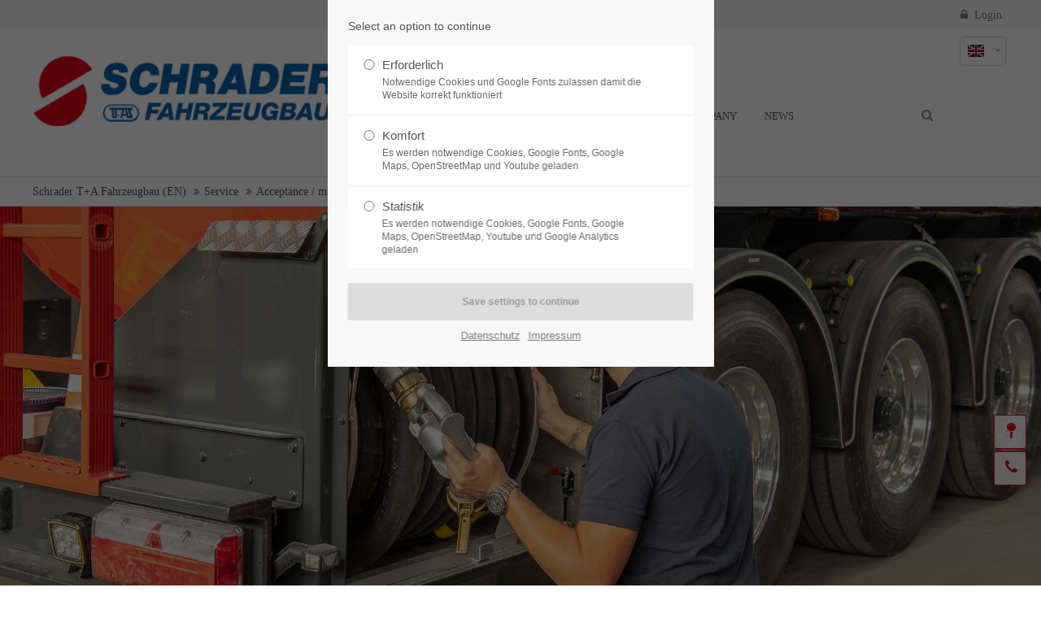

--- FILE ---
content_type: text/html; charset=utf-8
request_url: https://www.schrader.aero/acceptance-maintenance.html
body_size: 10616
content:
<!DOCTYPE html>
<html lang="en">
<head>
<meta charset="utf-8">
<meta name="robots" content="index,follow">
<meta name="description" content="">
<meta name="keywords" content="">
<meta name="generator" content="Contao Open Source CMS">
<title>Acceptance / maintenance - Schrader T+A Fahrzeugbau (EN)</title>
<base href="https://www.schrader.aero/">
<link rel="shortcut icon" href="files/cto_layout/img/favicon.ico" type="image/x-icon">
<link rel="apple-touch-icon" href="files/cto_layout/img/apple-touch-icon.png">
<link rel="stylesheet" href="assets/css/2671f39a88b9.css">
<link rel="stylesheet" type="text/css" media="screen" href="assets/css/7da9d562b8a1.css">
<link id="layout_css" rel="stylesheet" title="layout_css" type="text/css" href="files/cto_layout/themedesigner/css/9_1601363146.css?1768944738">
<link rel="stylesheet" type="text/css" href="files/cto_layout/css/customize.css"><script src="assets/js/857e9ace4141.js"></script>
<script>
// create ThemeDesigner class object if not done yet
if(typeof ThemeDesigner == undefined || typeof ThemeDesigner != 'object') {var ThemeDesigner = {};}
// add ThemeDesigner getFonts method to return webfonts information
ThemeDesigner.getFonts = function() 
{
	return 'Poppins:400,300,700,500|Source+Sans+Pro:300,400,700|Playfair+Display:400italic,700italic';
}

// Opt-in
if(localStorage.getItem('user_privacy_settings') >= 1)
{
	jQuery('head').append('<link id="webfonts_optin" rel="stylesheet" href="https://fonts.googleapis.com/css?family=Poppins:400,300,700,500|Source+Sans+Pro:300,400,700|Playfair+Display:400italic,700italic">');
}

// listen to Eclipse.user_privacy Event
jQuery(document).on('Eclipse.user_privacy',function(event,params)
{
	if(params.level > 0)
	{
		jQuery('head').append('<link id="webfonts_optin" rel="stylesheet" href="https://fonts.googleapis.com/css?family=Poppins:400,300,700,500|Source+Sans+Pro:300,400,700|Playfair+Display:400italic,700italic">');
	}
});
</script>
<link rel="apple-touch-icon" sizes="180x180" href="/files/favicon/apple-touch-icon.png">
<link rel="icon" type="image/png" sizes="32x32" href="/files/favicon/favicon-32x32.png">
<link rel="icon" type="image/png" sizes="16x16" href="/files/favicon/favicon-16x16.png">
<link rel="manifest" href="/files/favicon/site.webmanifest">
<meta name="msapplication-TileColor" content="#ffffff">
<meta name="theme-color" content="#ffffff">
<script>jQuery.noConflict();</script>
<!-- Google tag (gtag.js) --> 
<script async src="https://www.googletagmanager.com/gtag/js?id=G-1X9WP5M8V4"></script> <script> window.dataLayer = window.dataLayer || []; function gtag(){dataLayer.push(arguments);} gtag('js', new Date()); gtag('config', 'G-1X9WP5M8V4'); </script>
<link rel="stylesheet" href="https://unpkg.com/leaflet@1.9.4/dist/leaflet.css" />
</head>
<body class="mac chrome blink ch131 content_page themedesigner_active themedesigner_hidden float_left" itemscope itemtype="http://schema.org/WebPage">
<div class="body_top"><div id="offcanvas-top">
	<div class="offcanvas-top-inside">
		<!--
INSTRUCTIONS:
Create a hidden page with the following articles and fill that with your content.
Article alias: 
- offcanvas-col1
- offcanvas-col2
- offcanvas-col3
- offcanvas-col4
-->
<div class="autogrid_wrapper block">
<div class="autogrid one_fourth block"><!-- indexer::stop -->
<div class="mod_login login block">

      <h3>Login</h3>
  
  <form action="acceptance-maintenance.html" id="tl_login_42" method="post">
    <div class="formbody">
            <input type="hidden" name="FORM_SUBMIT" value="tl_login_42">
      <input type="hidden" name="REQUEST_TOKEN" value="nGCgh-xMkDnEwRIeJOMFhzHRJwWu9FU5Tk5E1q8run4">
              <div class="widget widget-text">
          <label for="username">Username</label>
          <input type="text" name="username" id="username" class="text" value="">
        </div>
        <div class="widget widget-password">
          <label for="password">Password</label>
          <input type="password" name="password" id="password" class="text password" value="">
        </div>
                    <div class="widget widget-submit">
        <button type="submit" class="submit">Login</button>
      </div>
    </div>
  </form>

</div>
<!-- indexer::continue -->
<div class="ce_text_extented mt-10 last block align-left color-default font_no_serif font-size-xxxs" >
	<p><a href="#">Register</a> | <a href="#">Lost your password?</a></p></div>  


</div>
<div class="autogrid one_fourth block"><div class="ce_text first block">

            <h4>Support</h4>
      
  
      <p>Lorem ipsum dolor sit amet:</p>  
  
  

</div>
<div class="ce_divider_extended block version3 align-left invert">
	
		
	<span class="divider-one"></span>
	<span class="divider-two"></span>
	<span class="divider-three"></span>
	
		
</div>


<div class="ce_text block">

        
  
      <p><span class="font-size-xl">24h</span><span class="font-size-s"> / 365days</span></p>  
  
  

</div>
<div class="ce_divider_extended block version3 align-left invert">
	
		
	<span class="divider-one"></span>
	<span class="divider-two"></span>
	<span class="divider-three"></span>
	
		
</div>

<div class="ce_text_extented block align-left color-default font_no_serif font-size-xxxs" >
	<p>We offer support for our customers</p></div><div class="ce_text_extented last block align-left color-default font_no_serif font-size-xxxs" >
	<p><strong>Mon - Fri 8:00am - 5:00pm <span class="tooltip tooltip-txt" data-tooltip="we are located in Europe">(GMT +1)</span></strong></p></div>  


</div>
<div class="autogrid one_fourth block"><h4 class="ce_headline first">
  Get in touch</h4>

<div class="ce_text block">

        
  
      <p><strong>Cybersteel Inc.</strong><br>376-293 City Road, Suite 600<br>San Francisco, CA 94102</p>  
  
  

</div>
<div class="ce_iconbox mt-xxs block version3 xsmall">
	<div class="ce_iconbox_outside" style="">
		<div class="ce_iconbox_inside">
			<div class="ce_iconbox_icon">
																<i class="fa-phone fa"></i>
											</div>
						<div class="ce_iconbox_cwrapper">
												<div class="content"><p><strong>Have any questions?</strong><br>+44 1234 567 890</p></div>
												</div>
					</div>
	</div>
</div>
<div class="ce_iconbox last mt-xxs block version3 xsmall">
	<div class="ce_iconbox_outside" style="">
		<div class="ce_iconbox_inside">
			<div class="ce_iconbox_icon">
																<i class="fa-envelope-o fa"></i>
											</div>
						<div class="ce_iconbox_cwrapper">
												<div class="content"><p><strong>Drop us a line</strong><br><a href="mailto:info@yourdomain.com">info@yourdomain.com</a></p></div>
												</div>
					</div>
	</div>
</div>
  


</div>
<div class="autogrid one_fourth block"><h4 class="ce_headline first">
  About us</h4>

<div class="ce_text block">

        
  
      <p><strong>Lorem ipsum dolor sit amet, consectetuer adipiscing elit.</strong></p>
<p>Aenean commodo ligula eget dolor. Aenean massa. Cum sociis natoque penatibus et magnis dis parturient montes, nascetur ridiculus mus. Donec quam felis, ultricies nec.</p>  
  
  

</div>
<div class="mod_socials">
	<a href="https://de-de.facebook.com/SchraderFahrzeugbau/" target="_blank"><i class="fa fa-facebook"></i></a>
<a href="https://www.instagram.com/schrader_fahrzeugbau/" target="_blank"><i class="fa fa-instagram"></i></a>
<a href="https://www.youtube.com/channel/UC6e5WO_bNM2DVL87tEOJqlg" target="_blank"><i class="fa fa-youtube"></i></a></div>  


</div>
</div>	</div>
</div></div><div>
	<div id="contentwrapper">
		<div id="fix-wrapper">
		<div id="top-wrapper">
												<div id="top">
						<div class="inside">
							<div class="mod_socials">
	<a href="https://de-de.facebook.com/SchraderFahrzeugbau/" target="_blank"><i class="fa fa-facebook"></i></a>
<a href="https://www.instagram.com/schrader_fahrzeugbau/" target="_blank"><i class="fa fa-instagram"></i></a>
<a href="https://www.youtube.com/channel/UC6e5WO_bNM2DVL87tEOJqlg" target="_blank"><i class="fa fa-youtube"></i></a></div>
<div class="mod_langswitcher meta-nav">
<div class="mod_langswitcher_inside">

<span>EN</span><img src="files/cto_layout/img/flags/gb.svg"  width="20" height="15" alt="">



<ul>
<li><a href="https://www.schrader.aero/startseite-6161.html"><span>PL</span><img src="files/cto_layout/img/flags/pl.svg"  width="20" height="15" alt=""></a></li>
<li><a href="https://www.schrader.aero/home.html"><span>EN</span><img src="files/cto_layout/img/flags/gb.svg"  width="20" height="15" alt=""></a></li>
<li><a href="https://www.schrader.aero"><span>DE</span><img src="files/cto_layout/img/flags/de.svg"  width="20" height="15" alt=""></a></li>
<li><a href="https://www.schrader.aero/startseite-hu.html"><span>HU</span><img src="files/cto_layout/img/flags/hu.svg"  alt=""></a></li>
</ul>

</div>
</div><div id="mod_login_top_opener_159" class="mod_login_top meta-nav"><i class="fa fa-lock"></i>Login</div>

<div  class="mod_login login top-login block ">
	<div id="overlay_close_159" class="overlay_close"></div>
	<form action="acceptance-maintenance.html" method="post">
				<h3>LOGIN</h3>
			    <div class="formbody">
	    				<input type="hidden" name="FORM_SUBMIT" value="tl_login_159">
			<input type="hidden" name="REQUEST_TOKEN" value="nGCgh-xMkDnEwRIeJOMFhzHRJwWu9FU5Tk5E1q8run4">
						<input type="text" name="username" class="text" value="" placeholder="Username">
			<input type="password" name="password" class="text password" value="" placeholder="Password">
						<div class="autologin_container">
				<input type="checkbox" name="autologin" value="1" class="checkbox" id="autologin_checkbox_159">
				<label for="autologin_checkbox_159">Remember me</label>
			</div>
									<input type="submit" class="submit" value="Login">
	    </div>
		<div id="mod_login_top_closer_159" class="close-window-login"><i class="fa fa-close"></i></div>
	</form>
<script>
/* <![CDATA[ */
jQuery(document).ready(function(){
	jQuery("#mod_login_top_opener_159").click(function(){
    	jQuery(".top-login").addClass("show");
	});
	jQuery("#mod_login_top_closer_159").click(function(){
    	jQuery(".top-login").removeClass("show");
	});
	jQuery("#overlay_close_159").click(function(){
    	jQuery(".top-login").removeClass("show");
	});
	jQuery(document).keyup(function(e) {
		if (e.keyCode === 27) jQuery(".top-login").removeClass("show");
	});
});
/* ]]> */
</script>
</div>
<!-- indexer::stop -->
<nav class="mod_navigation top_metanavi block" itemscope itemtype="http://schema.org/SiteNavigationElement">

  
  <a href="acceptance-maintenance.html#skipNavigation222" class="invisible">Skip navigation</a>

  <ul class="vlist level_1">
  
<li class="mlist submenu first  redirect"><a href="#" title="Company" class="a-level_1 submenu first redirect"><i class="submenu first"></i>Company</a><ul class="vlist level_2">
  
<li class="mlist first  redirect"><a href="#" title="Team" class="a-level_2 first redirect" target="_blank" rel="noreferrer noopener"><i class="first"></i>Team</a></li>
  
<li class="mlist  redirect"><a href="#" title="History" class="a-level_2 redirect" target="_blank" rel="noreferrer noopener"><i class=""></i>History</a></li>
  
<li class="mlist last  redirect"><a href="#" title="Vision" class="a-level_2 last redirect" target="_blank" rel="noreferrer noopener"><i class="last"></i>Vision</a></li>
</ul>


</li>
  
<li class="mlist last  redirect"><a href="#" title="Support" class="a-level_1 last redirect" target="_blank" rel="noreferrer noopener"><i class="last"></i>Support</a></li>
</ul>



  <a id="skipNavigation222" class="invisible">&nbsp;</a>

</nav>
<!-- indexer::continue -->
<div class="mod_top_phone meta-nav">
	<span>Have any Questions? </span><i class="fa fa-phone"></i> +01 123 444 555</div><div class="mod_top_mail meta-nav">
	<a href="mailto:&#105;&#x6E;&#102;&#x6F;&#64;&#x63;&#111;&#x6D;&#112;&#x61;&#110;&#x79;&#46;&#x63;&#111;&#x6D;"><i class="fa fa-envelope"></i>info@company.com</a></div>							<hr class="clear">
						</div>
						<div class="offcanvas-trigger"><span class="line1"></span><span class="line2"></span></div>
					</div>
																			<header id="header" class="header original" itemscope itemtype="http://schema.org/WPHeader">
						<div class="inside">
							
<div class="logo"><a href="./"></a></div>
<div class="mmenu_trigger" title="Open mobile navigation">
	<div class="label">Menu</div>
	<div class="burger transform">
		<div class="burger_lines"></div>
	</div>
</div>

<script>
/* <![CDATA[ */

jQuery(document).ready(function() 
{
	jQuery('.mmenu_trigger').click(function(e) 
	{
		var elem = jQuery('#header');
		if( jQuery('body').hasClass('fixed-header') )
		{
			elem = jQuery('#stickyheader');
		}
		var delta = elem.position('body').top + elem.height();
		jQuery('#mmenu').css(
		{
			'top':delta,
			'transform':'translateY(calc(-100% - '+delta+'px))',
			'height': 'calc(100% - '+delta+'px)'
		});
	});
});

/* ]]> */
</script>
<div class="mod_langswitcher meta-nav">
<div class="mod_langswitcher_inside">

<span>EN</span><img src="files/cto_layout/img/flags/gb.svg"  width="20" height="15" alt="">



<ul>
<li><a href="https://www.schrader.aero/startseite-6161.html"><span>PL</span><img src="files/cto_layout/img/flags/pl.svg"  width="20" height="15" alt=""></a></li>
<li><a href="https://www.schrader.aero/home.html"><span>EN</span><img src="files/cto_layout/img/flags/gb.svg"  width="20" height="15" alt=""></a></li>
<li><a href="https://www.schrader.aero"><span>DE</span><img src="files/cto_layout/img/flags/de.svg"  width="20" height="15" alt=""></a></li>
<li><a href="https://www.schrader.aero/startseite-hu.html"><span>HU</span><img src="files/cto_layout/img/flags/hu.svg"  alt=""></a></li>
</ul>

</div>
</div><div class="mod_socials">
	<a href="https://de-de.facebook.com/SchraderFahrzeugbau/" target="_blank"><i class="fa fa-facebook"></i></a>
<a href="https://www.instagram.com/schrader_fahrzeugbau/" target="_blank"><i class="fa fa-instagram"></i></a>
<a href="https://www.youtube.com/channel/UC6e5WO_bNM2DVL87tEOJqlg" target="_blank"><i class="fa fa-youtube"></i></a></div>
<div class="mod_search"><div class="ce_search_label"><i class="fa fa-search"></i></div></div>

<!-- indexer::stop -->
<nav class="mod_navigation mainmenu block" itemscope itemtype="http://schema.org/SiteNavigationElement">

  
  <a href="acceptance-maintenance.html#skipNavigation155" class="invisible">Skip navigation</a>

  
<ul class="vlist level_1">
    
    
	<li class="float_left floatbox sibling"><ol class="inner">
	
	
    
	<li class="mlist float_left first ">
				<a href="home.html" title="Home" class="a-level_1 float_left first"><span>Home</span></a>
				
          	</li>



     
    
	
	
    
	<li class="mlist submenu float_left ">
				<a href="new-vehicles.html" title="New vehicles" class="a-level_1 submenu float_left"><span>New vehicles</span></a>
				
          
<ul class="vlist level_2">
    
    
	
	
    
	<li class="mlist first ">
				<a href="petroleum-tank-vehicles.html" title="Petroleum tank vehicles" class="a-level_2 first"><span>Petroleum tank vehicles</span></a>
				
          	</li>



     
    
	
	
    
	<li class="mlist ">
				<a href="stainless-steel-tank-vehicles.html" title="Stainless steel tank vehicles" class="a-level_2"><span>Stainless steel tank vehicles</span></a>
				
          	</li>



     
    
	
	
    
	<li class="mlist ">
				<a href="suction-pressure-tank-vehicles.html" title="Suction pressure tank vehicles" class="a-level_2"><span>Suction pressure tank vehicles</span></a>
				
          	</li>



     
    
	
	
    
	<li class="mlist ">
				<a href="urea-tank-vehicles.html" title="Urea tank vehicles" class="a-level_2"><span>Urea tank vehicles</span></a>
				
          	</li>



     
    
	
	
    
	<li class="mlist ">
				<a href="tank-containers-mountable-tanks.html" title="Tank containers &amp; mountable tanks" class="a-level_2"><span>Tank containers & mountable tanks</span></a>
				
          	</li>



     
    
	
	
    
	<li class="mlist last ">
				<a href="airport-service-vehicles.html" title="Airport service vehicles" class="a-level_2 last"><span>Airport service vehicles</span></a>
				
          	</li>



     </ul>
	</li>



     
    
	
	
    
	<li class="mlist submenu trail float_left ">
				<a href="service-3850.html" title="Service" class="a-level_1 submenu trail float_left"><span>Service</span></a>
				
          
<ul class="vlist level_2">
    
    
	<li class="float_left floatbox sibling"><ol class="inner">
	
	
    
	<li class="mlist float_left sibling first ">
				<a href="repairs-appraisals.html" title="Repairs / appraisals" class="a-level_2 float_left sibling first"><span>Repairs / appraisals</span></a>
				
          	</li>



     
    
	
	
    
	<li class="mlist float_left sibling ">
				<a href="verification-recalibration.html" title="Verification / recalibration" class="a-level_2 float_left sibling"><span>Verification / recalibration</span></a>
				
          	</li>



     
    
	
	
    
	<li class="mlist active float_left mm-selected Selected">
				<a href="acceptance-maintenance.html" title="Acceptance / maintenance" class="a-level_2 active float_left"><span>Acceptance / maintenance</span></a>
				
          	</li>



     
    
	
	
    
	<li class="mlist float_left sibling ">
				<a href="technical-support.html" title="Technical support" class="a-level_2 float_left sibling"><span>Technical support</span></a>
				
          	</li>

</ol></li>


     
    
	
	
    
	<li class="mlist sibling last ">
				<a href="partner-garage.html" title="Partnered Repair Shops" class="a-level_2 sibling last"><span>Partnered Repair Shops</span></a>
				
          	</li>



     </ul>
	</li>

</ol></li>


     
    
	
	<li class="float_right floatbox sibling"><ol class="inner">
	
    
	<li class="mlist submenu float_right ">
				<a href="your-contact-persons.html" title="Contacts" class="a-level_1 submenu float_right"><span>Contacts</span></a>
				
          
<ul class="vlist level_2">
    
    
	
	<li class="float_right floatbox sibling"><ol class="inner">
	
    
	<li class="mlist float_right first ">
				<a href="your-contact-persons.html" title="Your contact persons" class="a-level_2 float_right first"><span>Your contact persons</span></a>
				
          	</li>



     
    
	
	
    
	<li class="mlist float_right last ">
				<a href="locations.html" title="Locations" class="a-level_2 float_right last"><span>Locations</span></a>
				
          	</li>


</ol></li>

     </ul>
	</li>


</ol></li>

     
    
	<li class="float_left floatbox sibling"><ol class="inner">
	
	
    
	<li class="mlist submenu float_left ">
				<a href="about-us-4289.html" title="Company" class="a-level_1 submenu float_left"><span>Company</span></a>
				
          
<ul class="vlist level_2">
    
    
	<li class="float_left floatbox sibling"><ol class="inner">
	
	
    
	<li class="mlist float_left first ">
				<a href="about-us-4289.html" title="About us" class="a-level_2 float_left first"><span>About us</span></a>
				
          	</li>



     
    
	
	
    
	<li class="mlist float_left ">
				<a href="history.html" title="History" class="a-level_2 float_left"><span>History</span></a>
				
          	</li>



     
    
	
	
    
	<li class="mlist float_left last ">
				<a href="job-offers.html" title="Job offers" class="a-level_2 float_left last"><span>Job offers</span></a>
				
          	</li>

</ol></li>


     </ul>
	</li>

</ol></li>


     
    
	
	<li class="float_right floatbox sibling"><ol class="inner">
	
    
	<li class="mlist float_right last ">
				<a href="news-4299.html" title="News" class="a-level_1 float_right last"><span>News</span></a>
				
          	</li>


</ol></li>

     </ul>

  <a id="skipNavigation155" class="invisible">&nbsp;</a>

</nav>
<!-- indexer::continue -->

<div class="smartmenu">
	<div class="smartmenu-trigger"><span class="line"></span></div>
</div>
<!-- indexer::stop -->
<nav class="mod_navigation header_metanavi block" itemscope itemtype="http://schema.org/SiteNavigationElement">

  
  <a href="acceptance-maintenance.html#skipNavigation214" class="invisible">Skip navigation</a>

  <ul class="vlist level_1">
  
<li class="mlist submenu first  forward"><a href="about-us-233.html" title="About us" class="a-level_1 submenu first forward"><i class="submenu first"></i>About us</a><ul class="vlist level_2">
  
<li class="mlist first  redirect"><a href="#" title="Team" class="a-level_2 first redirect" target="_blank" rel="noreferrer noopener"><i class="first"></i>Team</a></li>
  
<li class="mlist  redirect"><a href="#" title="History" class="a-level_2 redirect" target="_blank" rel="noreferrer noopener"><i class=""></i>History</a></li>
  
<li class="mlist last  redirect"><a href="#" title="Vision" class="a-level_2 last redirect" target="_blank" rel="noreferrer noopener"><i class="last"></i>Vision</a></li>
</ul>


</li>
  
<li class="mlist  redirect"><a href="#" title="Support" class="a-level_1 redirect" target="_blank" rel="noreferrer noopener"><i class=""></i>Support</a></li>
  
<li class="mlist last  redirect"><a href="#" title="Testimonials" class="a-level_1 last redirect" target="_blank" rel="noreferrer noopener"><i class="last"></i>Testimonials</a></li>
</ul>



  <a id="skipNavigation214" class="invisible">&nbsp;</a>

</nav>
<!-- indexer::continue -->
						<div class="clear"></div>
						</div>
					</header>
					<div class="clear"></div>
									</div>
		</div>
					<div id="slider">
				<div class="inside">
					

				</div>
			</div>
											
<!-- indexer::stop -->
<div class="mod_breadcrumb block">

        
  <div class="mod_breadcrumb_inside">
<div class="pagetitle">Acceptance / maintenance</div>
  <ul itemprop="breadcrumb" itemscope itemtype="http://schema.org/BreadcrumbList">
                <li class="first" itemscope itemtype="http://schema.org/ListItem" itemprop="itemListElement"><a href="home.html" title="Schrader T+A Fahrzeugbau (EN)" itemprop="url"><span itemprop="name">Schrader T+A Fahrzeugbau (EN)</span></a><meta itemprop="position" content="1"></li>
                        <li itemscope itemtype="http://schema.org/ListItem" itemprop="itemListElement"><a href="service-3850.html" title="Service" itemprop="url"><span itemprop="name">Service</span></a><meta itemprop="position" content="2"></li>
                        <li class="active last" itemscope itemtype="http://schema.org/ListItem" itemprop="itemListElement">Acceptance / maintenance</li>
            </ul>
</div>

</div>
<!-- indexer::continue -->
										<div id="wrapper">
				<div id="container">
											<section id="main" itemscope itemtype="http://schema.org/WebPageElement" itemprop="mainContentOfPage">
							<div class="inside">
								


<div class="mod_article first article_17290 block bg-styles fullwidth-boxed article-pt article-pb-0 bg-center-center" id="article-17290"  style="background-image:url('files/Schrader/Eichung_Wartung_web.jpg');">

<div class="container">
  
      

<div class="autogrid_grid first grid_100 d_100 t_100 m_100" >

<div class="column" >
	
<div class="ce_text block">

        
  
      <p>&nbsp;</p>
<p>&nbsp;</p>
<p>&nbsp;</p>
<p>&nbsp;</p>
<p>&nbsp;</p>
<p>&nbsp;</p>
<p>&nbsp;</p>
<p>&nbsp;</p>
<p>&nbsp;</p>  
  
  

</div>

	</div>


</div>
  
  
</div>
</div>






<div class="mod_article article_17292 block bg-styles fullwidth-boxed article-pt-s article-pb-xs" id="article-17292"  style="background-color:rgba(245,242,242,1);">

<div class="container">
  
      

<div class="autogrid_grid first grid_66_33 d_66_33 t_66_33 m_100 gutter_l" >

<div class="column" >
	
<h1 class="ce_headline mb-0">
  Acceptance / maintenance</h1>
<div class="ce_divider_extended mt-0 block version2 align-left">
	
		
	<span class="divider-one"></span>
	<span class="divider-two"></span>
	<span class="divider-three"></span>
	
		
</div>

<div class="ce_text_extented mt-xxs mb-xxs block align-left color-default font_no_serif font-size-default font-style-default lh-1-3 font-weight-default" >
	<p><span style="text-decoration: underline;"><strong>We are here for you!</strong></span></p></div><div class="ce_text_extented mt-m mb-xs block align-left color-default font_no_serif font-size-default font-style-default lh-1-3 font-weight-default" >
	<p><strong>Individually tailored, checked and maintained to fulfill the needs of your vehicle!</strong></p>
<p>Whether winter service, annual inspection or container inspection according to GGVSEB / ADR, TÜV / DEKRA guidelines, we would be happy to make an appointment together and take care of your vehicle.</p></div>

<div class="autogrid_grid grid_50_50 d_50_50 t_50_50 m_100" >

<div class="column" >
	
<div class="ce_text block">

        
  
      <p>Individual support:</p>  
  
  

</div>

	</div>

<div class="column" >
	
<div class="ce_text block">

        
  
      <p>Together we work out the optimal maintenance of your vehicle and carry out all necessary approvals.</p>  
  
  

</div>

	</div>


</div>


<div class="autogrid_grid grid_50_50 d_50_50 t_50_50 m_100" >

<div class="column" >
	
<div class="ce_text block">

        
  
      <p>Smart Repair &amp; Coffee to go:</p>  
  
  

</div>

	</div>

<div class="column" >
	
<div class="ce_text block">

        
  
      <p>For a quick review.</p>  
  
  

</div>

	</div>


</div>


<div class="autogrid_grid grid_50_50 d_50_50 t_50_50 m_100" >

<div class="column" >
	
<div class="ce_text block">

        
  
      <p>Software update:</p>  
  
  

</div>

	</div>

<div class="column" >
	
<div class="ce_text block">

        
  
      <p>It's up to date!</p>
<p>Stay "up to date", technology does not stop. Find out about the latest individual hardware and software options for your vehicle.</p>  
  
  

</div>

	</div>


</div>


<div class="autogrid_grid grid_50_50 d_50_50 t_50_50 m_100" >

<div class="column" >
	
	</div>

<div class="column" >
	
	</div>


</div>

	</div>

<div class="column" >
	
	</div>


</div>
  
  
</div>
</div>






<div class="mod_article last article_17293 block bg-styles fullwidth-boxed article-pt-0 article-pb" id="article-17293"  style="background-color:rgba(245,242,242,1);">

<div class="container">
  
      

<div class="autogrid_grid first mt-0 grid_66_33 d_66_33 t_66_33 m_100" >

<div class="column" >
	

<div class="autogrid_grid grid_50_50 d_50_50 t_50_50 m_100" >

<div class="column" >
	
<div class="ce_text block">

            <h4>Stainless steel tank trucks:</h4>
      
  
      <h4><strong>Your contact person (Vellern plant)</strong></h4>  
  
  

</div>
<div class="ce_text_image_bar bg-nocolor color-default block" style="background-color:rgba(237,237,237,1)">
		<div class="inside">

			
						<div class="mobile_image_bottom"><figure class="image_container">




<img src="files/Schrader/mitarbeiter/Finger__web.jpg" width="1920" height="1425" alt="" itemprop="image">




</figure>
</div>
			<div class="image-left" style="background-image: url(files/Schrader/mitarbeiter/Finger__web.jpg);">
							</div>
			<div class="text-right">
				<div class="text-table">
					<div class="text-cell">
																		<div style="padding-left: 30px; margin-top: 20px;">
<h5>Ingo Finger</h5>
<p>Service / repair</p>
<p>+49 2521/8508-62</p>
<p><a class="email" href="mailto:ingo.finger@schrader.aero">ingo.finger@schrader.aero</a></p>
</div>											</div>
				</div>
			</div>
			
		</div>
</div>

	</div>

<div class="column" >
	
<div class="ce_text block">

            <h4>Aluminum tank trucks:</h4>
      
  
      <h4><strong>Your contact person (Ellinghaus plant)</strong></h4>  
  
  

</div>
<div class="ce_text_image_bar bg-nocolor color-default block" style="background-color:rgba(237,237,237,1)">
		<div class="inside">

			
						<div class="mobile_image_bottom"><figure class="image_container">




<img src="files/Schrader/mitarbeiter/Arnold_web.jpg" width="1920" height="1425" alt="" itemprop="image">




</figure>
</div>
			<div class="image-left" style="background-image: url(files/Schrader/mitarbeiter/Arnold_web.jpg);">
							</div>
			<div class="text-right">
				<div class="text-table">
					<div class="text-cell">
																		<div style="padding-left: 30px; margin-top: 20px;">
<h5>Waldemar Arnold</h5>
<p>Commissioning / service</p>
<p>+49 2521/9358-44</p>
<p><a class="email" href="mailto:arnold@schrader.aero">waldemar.arnold@schrader.aero</a></p>
</div>											</div>
				</div>
			</div>
			
		</div>
</div>

	</div>


</div>

	</div>

<div class="column" >
	
	</div>


</div>
  
  
</div>
</div>



							</div>
						</section>
																																									</div>
			</div>
											<footer id="footer" itemscope itemtype="http://schema.org/WPFooter">
					<div class="inside">
						
<!-- Please edit the content of the footer in the page Resources: Footer -->
<div class="autogrid_wrapper block">
<div class="autogrid one_fourth footer-col2 block"><div class="ce_text german first block">

            <h4>Kontakt Werk Vellern:</h4>
      
  
      <p><strong>Tel.:</strong> +49 2521 / 8508-0</p>
<p><strong>Mail:</strong> &#115;&#x63;&#104;&#x72;&#97;&#x64;&#101;&#x72;&#45;&#x76;&#101;&#x6C;&#108;&#x65;&#114;&#x6E;&#64;&#x73;&#99;&#x68;&#114;&#x61;&#100;&#x65;&#114;&#x2E;&#97;&#x65;&#114;&#x6F;</p>
<p><strong>Adresse: </strong></p>
<p>Dorfstraße 26-30<br>59269 Beckum-Vellern</p>
<p><strong>Öffnungszeiten:</strong></p>
<p>Mo. - Do.: 06:00 - 17:00 Uhr<br><br>Fr.:&nbsp;&nbsp;&nbsp;&nbsp;&nbsp;&nbsp;&nbsp;&nbsp;&nbsp;&nbsp;&nbsp; 06:00 - 15:00 Uhr</p>
<p>&nbsp;</p>  
  
  

</div>

<div class="ce_text english last block">

            <h4>Contact Vellern plant:</h4>
      
  
      <p><strong>Tel.:</strong> +49 2521 / 8508-0</p>
<p><strong>Mail:</strong> &#115;&#x63;&#104;&#x72;&#97;&#x64;&#101;&#x72;&#45;&#x76;&#101;&#x6C;&#108;&#x65;&#114;&#x6E;&#64;&#x73;&#99;&#x68;&#114;&#x61;&#100;&#x65;&#114;&#x2E;&#97;&#x65;&#114;&#x6F;</p>
<p><strong>Address: </strong></p>
<p>Dorfstraße 26-30<br>59269 Beckum-Vellern</p>
<p><strong>Opening hours:</strong></p>
<p>Mon - Thu: 6.00 a.m. - 5.00 p.m.<br><br>Friday:&nbsp;&nbsp;&nbsp;&nbsp;&nbsp;&nbsp;&nbsp;&nbsp; 6.00 a.m. - 3.00 p.m.</p>
<p>&nbsp;</p>  
  
  

</div>
  


</div>
<div class="autogrid one_fourth footer-col1 block"><div class="ce_text german first block">

            <h4>Kontakt Werk Ellinghaus:</h4>
      
  
      <p><strong>Tel.:</strong> +49 2521 / 9358-0</p>
<p><strong>Mail:</strong> &#115;&#x63;&#104;&#x72;&#97;&#x64;&#101;&#x72;&#45;&#x62;&#101;&#x63;&#107;&#x75;&#109;&#x40;&#115;&#x63;&#104;&#x72;&#97;&#x64;&#101;&#x72;&#46;&#x61;&#101;&#x72;&#111;</p>
<p><strong>Adresse: </strong></p>
<p>Vorhelmer Str. 164<br>59269 Beckum</p>
<p><strong>Öffnungszeiten:</strong></p>
<p>Mo. - Do.: 06:00 - 17:00 Uhr<br><br>Fr.:&nbsp;&nbsp;&nbsp;&nbsp;&nbsp;&nbsp;&nbsp;&nbsp;&nbsp;&nbsp;&nbsp; 06:00 - 15:00 Uhr</p>  
  
  

</div>

<div class="ce_text english last block">

            <h4>Contact Ellinghaus plant:</h4>
      
  
      <p><strong>Tel.:</strong> +49 2521 / 9358-0</p>
<p><strong>Mail:</strong> &#115;&#x63;&#104;&#x72;&#97;&#x64;&#101;&#x72;&#45;&#x62;&#101;&#x63;&#107;&#x75;&#109;&#x40;&#115;&#x63;&#104;&#x72;&#97;&#x64;&#101;&#x72;&#46;&#x61;&#101;&#x72;&#111;</p>
<p><strong>Address: </strong></p>
<p>Vorhelmer-Str. 164<br>59269 Beckum</p>
<p><strong>Opening hours:</strong></p>
<p>Mon - Thu: 6.00 a.m. - 5.00 p.m.<br><br>Friday:&nbsp;&nbsp;&nbsp;&nbsp;&nbsp;&nbsp;&nbsp;&nbsp; 6.00 a.m. - 5.00 p.m.</p>  
  
  

</div>
  


</div>
<div class="autogrid one_fourth footer-col3 block"><h4 class="ce_headline german first">
  Infos/Aktuelles</h4>

<h4 class="ce_headline english">
  Info/News</h4>

<div class="ce_hyperlink german btn-white-outline btn-size-medium btn-radius-3 block">

        
  
          <a href="news.html" class="hyperlink_txt" title="Zu den News" rel="">Zu den News</a>
      

</div>

<div class="ce_hyperlink english last btn-white-outline btn-size-medium btn-radius-3 block">

        
  
          <a href="news-4299.html" class="hyperlink_txt" title="To the news" rel="">To the news</a>
      

</div>
  


</div>
<div class="autogrid one_fourth footer-col4 block"><h4 class="ce_headline first">
  Social Media</h4>
<div class="mod_socials">
	<a href="https://de-de.facebook.com/SchraderFahrzeugbau/" target="_blank"><i class="fa fa-facebook"></i></a>
<a href="https://www.instagram.com/schrader_fahrzeugbau/" target="_blank"><i class="fa fa-instagram"></i></a>
<a href="https://www.youtube.com/channel/UC6e5WO_bNM2DVL87tEOJqlg" target="_blank"><i class="fa fa-youtube"></i></a></div>  


</div>
</div>						<a href="acceptance-maintenance.html#contentwrapper" class="totop"></a>
					</div>
				</footer>
														<div id="bottom">
					<div class="inside">
						
<div class="left"><div class="ce_text first last block">

        
  
      <p>Copyright 2026. <strong>Schrader T+A Fahrzeugbau</strong> - All Rights Reserved.</p>  
  
  

</div>
  


</div>
<div class="right"><div class="ce_text german first block">

        
  
      <p><a href="impressum.html">Impressum</a> <a href="datenschutz.html">Datenschutz</a> <a href="agb.html">AGB</a></p>  
  
  

</div>

<div class="ce_text english last block">

        
  
      <p><a href="imprint.html">Imprint</a> <a href="privacy-policy.html">Privacy Policy</a> <a href="conditions.html">Terms and Conditions</a></p>  
  
  

</div>
  


</div>					</div>
				</div>
						</div>
</div>
<div class="body_bottom">

<div id="privacy_optin_611" class="mod_privacy_optin">
	<div class="privacy_overlay"></div>
	<div class="privacy_popup">
		<div class="privacy_inside">
			<div class="privacy_content">
				<div class="cookie_settings">
					<!-- info text after ajax -->
					<div id="ajax_info_611" class="ajax_info">Settings saved</div>
										<p class="cookie_info">Select an option to continue</p>
					<form id="user_privacy_settings_611" name="user_privacy_settings" method="post">
						<input type="hidden" name="FORM_SUBMIT" value="user_privacy_settings">
						<input type="hidden" name="REQUEST_TOKEN" value="nGCgh-xMkDnEwRIeJOMFhzHRJwWu9FU5Tk5E1q8run4">
						<div class="radio_container cookies tab">
							<div class="palette">
																<div class="item">
									<div class="widget widget-radio">
										<input type="radio" class="radio" name="privacy" id="cookiebar_privacy_1" value="1">
										<div class="widget-label">
											<label for="cookiebar_privacy_1">Erforderlich											<span class="cookie_option_info">Notwendige Cookies und Google Fonts zulassen damit die Website korrekt funktioniert</span>
											</label>
										</div>
									</div>
								</div>
																								<div class="item">
									<div class="widget widget-radio">
										<input type="radio" class="radio" name="privacy" id="cookiebar_privacy_2" value="2">
										<div class="widget-label">
											<label for="cookiebar_privacy_2">Komfort											<span class="cookie_option_info">Es werden notwendige Cookies, Google Fonts, Google Maps, OpenStreetMap und Youtube geladen</span>
											</label>
										</div>
									</div>
								</div>
																								<div class="item">
									<div class="widget widget-radio">
										<input type="radio" class="radio" name="privacy" id="cookiebar_privacy_3" value="3">
										<div class="widget-label">
											<label for="cookiebar_privacy_3">Statistik											<span class="cookie_option_info">Es werden notwendige Cookies, Google Fonts, Google Maps, OpenStreetMap, Youtube und Google Analytics geladen</span>
											</label>
										</div>
									</div>
								</div>
															</div>
						</div>
						<div class="ce_hyperlink">
							<input type="submit" name="save_settings" class="submit readonly" disabled value="Save settings to continue">
						</div>
					</form>
					<div class="cookie_privacy_links">
						<a href="datenschutz.html" title="Datenschutz" class="hide_optin">Datenschutz</a>						<a href="impressum.html" title="Impressum" class="hide_optin">Impressum</a>											</div>
				</div>
				<div class="cookie_help">
					<div></div>
					<div class="cookie_help_link">Close</div>
				</div>
			</div>
		</div>
	</div>
</div>

<script>
/* <![CDATA[ */
jQuery(document).ready(function()
{
	var privacy = localStorage.getItem('user_privacy_settings');
	var privacy_cookie = document.cookie;

	if(privacy == undefined || privacy == '' || privacy == null || privacy_cookie.indexOf('user_privacy_settings') < 0)
	{
		jQuery('#privacy_optin_611').addClass('open');
		// set privacy level to -1
		privacy = -1;
	}

	// remove token
	if(window.location.search.indexOf('clear_privacy_settings') >= 0)
	{
		// clear local storage
		localStorage.removeItem('user_privacy_settings');
		// empty cookie
		//document.cookie = 'user_privacy_settings=;';
		jQuery.removeCookie('user_privacy_settings',{path:'/'});
		// fire event
		jQuery(document).trigger('Eclipse.clear_privacy_settings',{});
		// log
		console.log('Privacy settings cleared');
		// reload without parameter
		location.href = window.location.origin+window.location.pathname;
	}

	// set a body class
	jQuery('body').addClass('privacy_setting_'+privacy);

	// hide the info
	jQuery('#ajax_info_611').hide();

	var form = jQuery('#user_privacy_settings_611');

	// remove readonly from submit when user changes its selection
	form.find('.widget').change(function(e)
	{
		form.find('input[name="save_settings"]').removeClass('readonly');
		form.find('input[name="save_settings"]').prop('disabled', false);
	});

	form.find('input[name="save_settings"]').click(function(e)
	{
		e.preventDefault();

		// still readonly
		if(jQuery(this).hasClass('readonly'))
		{
			return false;
		}

		// show ajax info
		jQuery('#ajax_info_611').fadeIn(50);

		var data = form.serializeArray();
		var privacy = parseInt(data[2]['value']);

		// set local storage
		localStorage.setItem('user_privacy_settings',privacy);
		// set cookie for php
		//document.cookie = 'user_privacy_settings='+privacy;
		jQuery.cookie('user_privacy_settings',privacy,{expires:30,path:'/'});
		// set a body class
		jQuery('body').addClass('privacy_setting_'+privacy);
		// remove negative body class
		jQuery('body').removeClass('privacy_setting_-1');
		setTimeout(function()
		{
			// fire JS event
			jQuery(document).trigger('Eclipse.user_privacy',{'level':privacy});

			// fire form as usal to catch it via php
			//form.submit();
		}, 500);

	});

	// help info
	jQuery('#privacy_optin_611 .cookie_help_link').click(function()
	{
		jQuery('#privacy_optin_611 .privacy_popup').toggleClass('view_help');
	});

	// help - scrollToTop
	jQuery('#privacy_optin_611 .cookie_help_link').click(function()
	{
		jQuery("html, body").animate({ scrollTop: 0 });
		return false;
	});

});

// listen to Eclipse.user_privacy Event
jQuery(document).on('Eclipse.user_privacy',function(event,params)
{
	if(params.level >= 0)
	{
		jQuery('#privacy_optin_611').removeClass('open');
		// send ajax for log file
		jQuery.ajax(
		{
			url:location.href,
			data:{'user_privacy_settings':params.level,'tstamp':Math.round(new Date().getTime()/1000)}
		});
	}
});

</script>
<div class="mod_search meta-nav block">

		
	<div id="search_160" class="search-content">
		<div class="label">Search</div>					<form action="search-registration.html" method="get">
		 		<div class="formbody">
		 			 <label for="ctrl_keywords_160" class="invisible">Keywords</label>
		 			 <input type="search" name="keywords" id="ctrl_keywords_160" class="text" value="">
		 			 <input type="submit" id="ctrl_submit_160" class="submit" value="Search">
		 		</div>
			</form>
		
		<div class="close-window"><i class="fa fa-close"></i></div>  
	</div>
</div>

<script>
/* <![CDATA[ */

/**
 * Set focus to search input
 */
jQuery(document).ready(function() 
{
	jQuery('.ce_search_label').click(function()
	{
		// wait for element to be in sight app. 800ms tweening delay
		setTimeout(function()
		{
			jQuery('#search_160 input[name="keywords"]').focus();
		
		}, 800);
	});
});

/* ]]> */
</script>




<div class="mod_article first last article_17289 block fullwidth-boxed article-pt article-pb" id="article-17289" >

<div class="container">
  
      <div class="mod_quickmenu mod_quickmenu_623 block style2 quickmenu-align-bottom" >
	<ul>
			<li class="content">
			<a href="https://schrader.aero/contacts.html" title="Directions" target="_blank"><i class="fa-map-pin fa"></i><span>Directions</span></a>
		</li>
			<li class="content">
			<a href="https://schrader.aero/contacts.html" title="Phone" target="_blank"><i class="fa-phone fa"></i><span>Phone</span></a>
		</li>
		</ul>
</div>

<script>
/* <![CDATA[ */
jQuery(document).ready(function(){
	jQuery(window).scroll(function(){
		if (jQuery(this).scrollTop() > 300) {
			jQuery('.mod_quickmenu').addClass('collapse');
		} else {
			jQuery('.mod_quickmenu').removeClass('collapse');
		}
	}); 
});


/* ]]> */
</script>
  
  
</div>
</div>



</div>
<!-- indexer::stop -->
<div class="smartmenu-content">
	<div class="mod_navigation">
		<div class="smartmenu-scrollable">
			<div class="smartmenu-table">
				<ul class="vlist level_1">
   
<li class="mlist float_left first "><a href="home.html" title="Home" class="a-level_1 float_left first">Home</a></li>
   
<li class="mlist submenu float_left "><a href="new-vehicles.html" title="New vehicles" class="a-level_1 submenu float_left">New vehicles</a><span class="subitems_trigger"></span><ul class="vlist level_2">
   
<li class="mlist first "><a href="petroleum-tank-vehicles.html" title="Petroleum tank vehicles" class="a-level_2 first">Petroleum tank vehicles</a></li>
   
<li class="mlist "><a href="stainless-steel-tank-vehicles.html" title="Stainless steel tank vehicles" class="a-level_2">Stainless steel tank vehicles</a></li>
   
<li class="mlist "><a href="suction-pressure-tank-vehicles.html" title="Suction pressure tank vehicles" class="a-level_2">Suction pressure tank vehicles</a></li>
   
<li class="mlist "><a href="urea-tank-vehicles.html" title="Urea tank vehicles" class="a-level_2">Urea tank vehicles</a></li>
   
<li class="mlist "><a href="tank-containers-mountable-tanks.html" title="Tank containers &amp; mountable tanks" class="a-level_2">Tank containers & mountable tanks</a></li>
   
<li class="mlist last "><a href="airport-service-vehicles.html" title="Airport service vehicles" class="a-level_2 last">Airport service vehicles</a></li>
</ul>


</li>
   
<li class="mlist submenu trail float_left "><a href="service-3850.html" title="Service" class="a-level_1 submenu trail float_left">Service</a><span class="subitems_trigger"></span><ul class="vlist level_2">
   
<li class="mlist float_left sibling first "><a href="repairs-appraisals.html" title="Repairs / appraisals" class="a-level_2 float_left sibling first">Repairs / appraisals</a></li>
   
<li class="mlist float_left sibling "><a href="verification-recalibration.html" title="Verification / recalibration" class="a-level_2 float_left sibling">Verification / recalibration</a></li>
   
<li class="mlist active float_left mm-selected Selected"><a href="acceptance-maintenance.html" title="Acceptance / maintenance" class="a-level_2 active float_left">Acceptance / maintenance</a></li>
   
<li class="mlist float_left sibling "><a href="technical-support.html" title="Technical support" class="a-level_2 float_left sibling">Technical support</a></li>
   
<li class="mlist sibling last "><a href="partner-garage.html" title="Partnered Repair Shops" class="a-level_2 sibling last">Partnered Repair Shops</a></li>
</ul>


</li>
   
<li class="mlist submenu float_right "><a href="your-contact-persons.html" title="Contacts" class="a-level_1 submenu float_right">Contacts</a><span class="subitems_trigger"></span><ul class="vlist level_2">
   
<li class="mlist float_right first "><a href="your-contact-persons.html" title="Your contact persons" class="a-level_2 float_right first">Your contact persons</a></li>
   
<li class="mlist float_right last "><a href="locations.html" title="Locations" class="a-level_2 float_right last">Locations</a></li>
</ul>


</li>
   
<li class="mlist submenu float_left "><a href="about-us-4289.html" title="Company" class="a-level_1 submenu float_left">Company</a><span class="subitems_trigger"></span><ul class="vlist level_2">
   
<li class="mlist float_left first "><a href="about-us-4289.html" title="About us" class="a-level_2 float_left first">About us</a></li>
   
<li class="mlist float_left "><a href="history.html" title="History" class="a-level_2 float_left">History</a></li>
   
<li class="mlist float_left last "><a href="job-offers.html" title="Job offers" class="a-level_2 float_left last">Job offers</a></li>
</ul>


</li>
   
<li class="mlist float_right last "><a href="news-4299.html" title="News" class="a-level_1 float_right last">News</a></li>
</ul>


			</div>
		</div>
		<div class="smartmenu-close"></div>
	</div>
</div>
<!-- indexer::continue -->

<div id="top_link" class="top-link"><a href="acceptance-maintenance.html#contentwrapper" title="Top"><i class="fa fa-chevron-up"></i></a></div>
<script>
/* <![CDATA[ */

jQuery(document).ready(function()
{
	// scroll to
	jQuery('#top_link a').click(function(e){
    	e.preventDefault();
    	jQuery("html, body").animate({scrollTop: jQuery('#contentwrapper').offset().top - 100}, 500);
	});
});

/* ]]> */
</script><script>jQuery.noConflict();</script>
<script src="assets/jquery-ui/js/jquery-ui.min.js"></script>
<script>
  jQuery(function($) {
    $(document).accordion({
      // Put custom options here
      heightStyle: 'content',
      header: '.toggler',
      active: false,
      
      beforeActivate: function(event, ui) {
// The accordion believes a panel is being opened
if (ui.newHeader[0]) {
var currHeader = ui.newHeader;
var currContent = currHeader.next('.ui-accordion-content');
// The accordion believes a panel is being closed
} else {
var currHeader = ui.oldHeader;
var currContent = currHeader.next('.ui-accordion-content');
}
// Since we've changed the default behavior, this detects the actual status
var isPanelSelected = currHeader.attr('aria-selected') == 'true';

// Toggle the panel's header
currHeader.toggleClass('ui-corner-all',isPanelSelected).toggleClass('accordion-header-active ui-state-active ui-corner-top',!isPanelSelected).attr('aria-selected',((!isPanelSelected).toString()));

// Toggle the panel's icon
currHeader.children('.ui-icon').toggleClass('ui-icon-triangle-1-e',isPanelSelected).toggleClass('ui-icon-triangle-1-s',!isPanelSelected);

// Toggle the panel's content
currContent.toggleClass('accordion-content-active',!isPanelSelected)
if (isPanelSelected) { currContent.slideUp(); } else { currContent.slideDown(); }

return false; // Cancels the default action
},

      collapsible: true,
      create: function(event, ui) {
        ui.header.addClass('active');
        $('.toggler').attr('tabindex', 0);
      },
      activate: function(event, ui) {
        ui.newHeader.addClass('active');
        ui.oldHeader.removeClass('active');
        $('.toggler').attr('tabindex', 0);
      }
    });
  });
</script><script>
  jQuery(function($) {
    $('a[data-lightbox]').map(function() {
      $(this).colorbox({
        // Put custom options here
        loop: false,
        rel: $(this).attr('data-lightbox'),
        maxWidth: '95%',
        maxHeight: '95%'
      });
    });
  });
</script>
<script>
  (function() {
    var e = document.querySelectorAll('.content-slider, .slider-control'), c, i;
    for (i=0; i<e.length; i+=2) {
      c = e[i].getAttribute('data-config').split(',');
      new Swipe(e[i], {
        // Put custom options here
        'auto': parseInt(c[0]),
        'speed': parseInt(c[1]),
        'startSlide': parseInt(c[2]),
        'continuous': parseInt(c[3]),
        'menu': e[i+1]
      });
    }
  })();
</script>
<script src="assets/js/4ebc6242910f.js"></script>
<script src="https://unpkg.com/leaflet@1.9.4/dist/leaflet.js"></script>
<script>
  window.onload = function () {
    var map = L.map('map').setView([54.5260, 15.2551], 4);
    L.tileLayer('https://{s}.tile.openstreetmap.org/{z}/{x}/{y}.png', {
      attribution:
        '&copy; <a href="https://www.openstreetmap.org/copyright">OpenStreetMap</a> contributors',
      maxZoom: 19,
    }).addTo(map);
  };
</script>
</body>
</html>


--- FILE ---
content_type: text/css
request_url: https://www.schrader.aero/files/cto_layout/themedesigner/css/9_1601363146.css?1768944738
body_size: 23563
content:

.mod_article.ol-bg-accent .article-overlay {
background: #e30613;
}
body .mm-menu a:hover, body .mm-menu a.active, body .mm-menu a.trail,
body .mm-menu .mm-listview > li.mm-selected > a:not(.mm-next),
body .mm-menu .mm-listview > li.mm-selected > span,
body .mm-menu .mm-listview > li.trail a {
background-color: #e30613;
}
.header .mainmenu ul.level_1 li span.ribbon {
background: #e30613;
}
.stroke-accent {
stroke: #e30613}
.fill-accent {
fill: #e30613}
.ce_swiper-slider-start.style2_dark .swiper-pagination-bullet-active,
.ce_swiper-slider-start.style2_dark .swiper-pagination-bullet-active:after,
.ce_swiper-slider-start.style2_light .swiper-pagination-bullet-active,
.ce_swiper-slider-start.style2_light .swiper-pagination-bullet-active:after {
background-color: #e30613;
}
.ce_wrap.bg-hover-accent:hover {
background-color: #e30613!important;
}
.ce_hyperlink.btn-accent a {
background: #e30613;
border-color: #e30613;
}
.ce_hyperlink.btn-accent-outline a {
border-color: #e30613;
color: #e30613;
}
.txt-color-accent,
.txt-color-accent p,
.txt-color-accent i,
.txt-color-accent a,
.txt-color-accent h1,
.txt-color-accent h2,
.txt-color-accent h3,
.txt-color-accent h4,
.txt-color-accent h5,
.txt-color-accent h6,
.txt-color-accent .h1,
.txt-color-accent .h2,
.txt-color-accent .h3,
.txt-color-accent .h4,
.txt-color-accent .h5,
.txt-color-accent .h6,
.txt-color-accent .h1 p,
.txt-color-accent .h2 p,
.txt-color-accent .h3 p,
.txt-color-accent .h4 p,
.txt-color-accent .h5 p,
.txt-color-accent .h6 p,
.txt-color-accent.h1,
.txt-color-accent.h2,
.txt-color-accent.h3,
.txt-color-accent.h4,
.txt-color-accent.h5,
.txt-color-accent.h6,
.txt-color-accent.h1 p,
.txt-color-accent.h2 p,
.txt-color-accent.h3 p,
.txt-color-accent.h4 p,
.txt-color-accent.h5 p,
.txt-color-accent.h6 p {
color: #e30613;
}
.bg-accent {
background-color: #e30613;
}
p a {
color: #e30613;
}
.divider-v2 h1:after,
.divider-v2 h2:after,
.divider-v2 h3:after,
.divider-v2 h4:after,
.dividerv h5:after,
.divider-v2 h6:after,
h1.divider-v2:after,
h2.divider-v2:after,
h3.divider-v2:after,
h4.divider-v2:after,
h5.divider-v2:after,
h6.divider-v2:after {
background: #e30613;
}
hr.divider_3:before {
background: #e30613;
}
hr.divider_3:before {
background: #e30613;
}
.divider_4_first {
border: 3px solid #e30613;
}
.divider_4_second {
background-color: #e30613;
}
.divider_4::after, .divider_4::before {
background-color: #e30613;
}
.divider_5 i {
color: #e30613;
}
.mainmenu ul ul {
border-top: 2px solid #e30613;
}
.header.original .mainmenu ul li a.trail,
.header.original .mainmenu ul li a.active,
.header.cloned .mainmenu ul li a.trail,
.header.cloned .mainmenu ul li a.active {
color: #e30613;
}
#top-wrapper.fixed .mainmenu a.active,
#top-wrapper.fixed .mainmenu a.trail {
color: #e30613;
}
.mainmenu ul ul li a:hover:not(.menuheader):not(.megamenu),
.mainmenu ul ul li a.active,
.mainmenu ul ul li a.trail:not(.megamenu) {
background: #e30613!important;
}
body.header-dark .fixed .mainmenu ul li a.trail,
body.header-dark .fixed .mainmenu ul li a.active {
color: #e30613;
}
.header-light #top-wrapper.fixed .mainmenu a.active,
.header-light #top-wrapper.fixed .mainmenu a.trail {
color: #e30613;
}
.subnav a {
color: #e30613;
}
#nav-open-btn:before {
background: #e30613;
}
.ce_table table th {
background: #e30613;
}
.ce_tabs .tabs.classic ul li.active,
.ce_tabs .tabs.classic ul li:hover {
border-color: #e30613;
}
.ce_tabs .tabs.horizontal ul li:hover a,
.ce_tabs .tabs.horizontal ul li.active a {
background: #e30613;
}
.ce_teambox .image .overlay {
background: #e30613;
}
.ce_teambox .email a {
color: #e30613;
}
blockquote a {
color: #e30613;
}
.header .mod_search .search-content {
background: #e30613;
}
.ce_iconbox.version2 i {
background: #e30613;
}
.ce_iconbox .link {
color: #e30613;
}
.ce_testimonial a {
color: #e30613;
}
.ce_accordion .toggler:before {
color:#e30613;
}
.mod_calendar th.head {
background:#e30613;
border-top:1px solid #e30613;
border-right:1px solid #e30613;
border-left:1px solid #e30613;
}
.mod_calendar th.previous a,
.mod_calendar th.next a {
background-color:#e30613;
}
.pagination li span.current {
background: #e30613;
}
.pagination li a:hover {
color: #e30613;
}
.mod_faqpage h3:before {
color: #e30613;
}
.mod_search .submit {
border: 1px solid #e30613;
}
input:focus,
textarea:focus {
border:1px solid #e30613;
}
form fieldset legend {
background-color:#e30613;
}
input.submit[type="submit"],
button.submit[type="submit"] {
background: #e30613;
}
input.submit[type="submit"]:hover,
button.submit[type="submit"]:hover {
background: #e30613;
}
.ce_youtube_background.overlay .YTPOverlay {
background-color: #e30613;
}
.label-accent {
background: #e30613;
}
.ce_hyperlink a,
a.btn {
background: #e30613;
border-color: #e30613;
}
.ce_hyperlink a.link-white,
a.btn.link-white {
color: #e30613;
}
.ce_hyperlink a.link-white:hover,
a.btn.link-white:hover {
background: #e30613;
}
.ce_hyperlink a.outline,
a.btn.outline {
color: #e30613;
}
.newslist h2,
.newslist h2 a {
color: #e30613;
}
.newslist .news-left .news-date {
background: #e30613;
}
.newsteaser .date {
background: #e30613;
}
#portfolio_filter a.selected,
#portfolio_filter a:hover {
background: #e30613;
}
.ce_chartbar .chart_data {
background: #e30613;
}
.color-accent,
.color-accent p,
.color-accent i,
.color-accent h1,
.color-accent h2,
.color-accent h3,
.color-accent h4,
.color-accent h5,
.color-accent h6,
.color-accent a:not(.link-white) {
color: #e30613;
}
blockquote {
border-color: #e30613;
}
.ce_pricetable .pricetable.highlight .title {
background: #e30613;
}
.ce_imagebox_v2 .ce_url a {
background: #e30613;
}
.ce_gallery .content {
background: #e30613;
}
.ce_headertext h1:after,
.ce_headertext h2:after,
.ce_headertext h3:after,
.ce_headertext h4:after,
.ce_headertext h5:after,
.ce_headertext h6:after {
background: #e30613;
}
.ce_countup i {
color: #e30613;
}
.newslist-v3 .date {
background: #e30613;
}
.ce_bgimage.offset.offset-bg-accent:before {
background-color: #e30613;
}
.ce_leadertext.version2 .divider-first {
border: 3px solid #e30613;
}
.ce_leadertext.version2 .divider-second {
background-color: #e30613;
}
.ce_leadertext.version2 .divider:after,
.ce_leadertext.version2 .divider:before {
background-color: #e30613;
}
.ce_accordion .toggler i.fa {
background: #e30613;
}
.newsteaser_v3 .news-overlay i {
background-color: #e30613;
}
.newslist-v3 .subheadline {
color: #e30613;
}
.ce_teambox .function {
color: #e30613;
}
.ce_tabs .tabs.horizontal-clean ul li.active:after {
border-color: #e30613 transparent transparent transparent;
}
.subheadline-v2 {
color: #e30613;
}
.ce_timeline .timeline-item .timeline-item-title {
background: #e30613;
}
.ce_portfoliofilter.default a.selected,
.ce_portfoliofilter.default a:hover {
background: #e30613;
}
.ce_portfoliofilter.only-icon a.selected i:before,
.ce_portfoliofilter.only-icon a:hover i:before {
background: #e30613;
border-color: #e30613;
}
.ce_tabs .tabs.horizontal-clean ul li.active a {
color: #e30613;
}
.ce_revolutionslider_hyperlink {
background: #e30613;
border-color: #e30613;
}
.ce_headline_extended.version2 .divider-first {
border-color: #e30613;
}
.ce_headline_extended.version2 .divider:after,
.ce_headline_extended.version2 .divider:before,
.ce_headline_extended.version2 .divider-second {
background-color: #e30613;
}
.mod_portfoliolist .item .linkbar a {
background-color: #e30613;
}
.mod_portfoliolist .item .linkbar a:hover {
color: #e30613;
}
.mod_portfoliolist .item .subline {
background-color: #e30613;
}
form .input-group-addon {
background: #e30613;
border-color: #e30613;
}
body .picker--focused .picker__day--selected,
body .picker__day--selected,
body .picker__day--selected:hover,
body .picker--focused .picker__day--highlighted,
body .picker__day--highlighted:hover,
body .picker__day--infocus:hover,
body .picker__day--outfocus:hover,
body .picker--focused .picker__list-item--highlighted,
body .picker__list-item--highlighted:hover,
body .picker__list-item:hover {
background-color: #e30613;
}
body .picker__list-item--highlighted,
body .picker__list-item:hover {
border-color: #e30613;
}
.ce_video_background .video-overlay  {
background-color: #e30613;
}
.ce_text_imagebox.imagebox_version2 .inside,
.ce_text_imagebox.imagebox_version3 .inside {
background-color: #e30613;
}
#offcanvas-top {
background: #e30613;
}
.cookiebar {
background: #e30613;
}
#footer a:hover,
#bottom .inside a:hover {
color: #e30613;
}
.ce_bgimage_content_start.bg-accent .bg_overlay {
background: #e30613;
}
.newslist-timeline:before,
.newslist-timeline-both h4:before {
border-color: #e30613;
}
.ce_divider_extended.version4 span {
background: #e30613;
}
.ce_divider_extended.version5 {
background: #e30613;
}
.ce_linkbox h4 {
color: #e30613;
}
.body_bottom .mod_search .search-content {
background: #e30613;
}
.mod_customcataloglist.cc_immorealty .entry.top_object .cc_immorealty_top {
background: #e30613;
}
.mod_customcatalogfilter.immorealty_filter .filter_range .ui-slider-range {
background: #e30613;
}
.mod_customcatalogreader.cc_immorealty .property-furnishing li i {
color: #e30613;
}
.mod_customcatalogreader.cc_immorealty .price {
background: #e30613;
}
.mod_customcataloglist .cc_immorealty_slider .category  {
background: #e30613;
}
.mod_customcataloglist.cc_immorealty .customelements_notelist input {
background-color: #e30613;
}
.mod_customcataloglist.cc_cardealer .item-rightside .item-content-col2 {
color: #e30613;
}
.mod_customcatalogfilter.cardealer_filter .filter_range .ui-slider-range {
background-color: #e30613;
}
.mod_customcatalogreader.cc_cardealer .single-price {
color: #e30613;
}
.mod_customcatalogreader.cc_cardealer .single-price strong {
background-color: #e30613;
}
.mod_customcataloglist.cc_cardealer .item-highlight-icon {
background-color: #e30613;
}
.mod_customcataloglist .cc_cardealer_slider .state {
background-color: #e30613;
}
.mod_customcataloglist .cc_cardealer_slider .price strong {
color: #e30613;
}
.ce_linkbox a i {
background-color: #e30613;
}
.ce_fullscreen_gallery.version3 .bold {
background-color: #e30613;
}
form.style2 {
background: #e30613;
}
.ce_linkbox .ce_linkbox_banner {
background-color: #e30613;
}
.custommenu li:hover {
background-color: #e30613;
}
.ce_featured_tab li .ce_headline .headline {
color: #e30613;
}
.ce_featured_tab li.active {
background-color: #e30613;
}
.ce_headerimage.version3 .ce_headline .headline {
background: #e30613;
}
.ce_headerimage.version3 .subline {
background: #e30613;
}
.mod_portfoliolist_v4 .item a:hover {
background: #e30613;
}
.mod_customcatalogteaser.cc_accommodations .entry:hover .item-content {
background: #e30613;
}
.ce_revolutionslider_hyperlink.light {
color: #e30613;
}
.ce_frame_start.style3 .ce_frame_start_inside {
border-color: #e30613;
}
.mod_portfoliolist_teaser_3 .info,
.mod_portfoliolist_teaser_3 .info a {
color: #e30613;
}
.newsteaser_v7:hover h5 {
color: #e30613;
}
.ce_divider_extended.version10 svg {
fill: #e30613;
}
.js-cd-h-timeline .filling-line {
background-color: #e30613;
}
.js .cd-h-timeline__date--older-event::after {
border-color: #e30613;
}
.js .cd-h-timeline__date:hover::after,
.js .cd-h-timeline__date--selected::after {
background-color: #e30613;
border-color: #e30613;
}
.mod_portfoliolist_v7 .comments {
background-color: #e30613;
}
.mod_portfoliolist_v7 .subline {
background-color: #e30613;
}
.mod_portfoliolist_v7 .item:hover .item-bottom a {
color: #e30613;
}
.js-cd-h-timeline .ce_text em {
color: #e30613;
}
.mod_eventlist_v2 .title a {
color: #e30613;
}
.ce_imagemap .hotspot.small .circle {
box-shadow: 0 0 0 5px #e30613;
}
.ce_pricecard.style2.highlight .ce_pricecard_inside {
background: #e30613;
}
.mod_eventlist_v3 h4,
.mod_eventlist_v3 h4 a {
color: #e30613;
}
.mod_eventlist_v3 .meta-info i {
color: #e30613;
}
.js-cd-h-timeline time:before,
.js-cd-h-timeline .location:before {
color: #e30613;
}
.js-cd-h-timeline .more a {
background: #e30613;
}
body .mainmenu ul li a:hover:before,
body .mainmenu ul li a.trail:before,
body .mainmenu ul li a.active:before {
background-color: #e30613;
}
.ce_popup_start .popup_close {
color: #e30613;
}
.ce_popup_start .ce_popup_content {
border-color: #e30613;
}
.mod_eventlist_v4 i.fa-location-arrow {
background-color: #e30613;
}
.ce_hyperlink_lightbox_video.hyperlink_color_accent svg polygon  {
fill: #e30613;
}
.ce_hyperlink_lightbox_video.hyperlink_color_accent svg circle {
stroke: #e30613;
}
.mod_portfoliolist_demos .item .overlay {
background-color: #e30613;
}
.mod_portfoliolist_demos .item h5:hover {
color: #e30613;
}
.ce_iconbox_v3 .ce_iconbox_v3_inside.bg-accent {
background-color: #e30613;
}
.ce_iconbox_v3 .ce_iconbox_v3_inside.bg-hover-accent:hover {
background-color: #e30613!important;
}
.ce_iconbox_v3 .headline.headline-color-accent {
color: #e30613;
}
.ce_iconbox_v3 .subheadline.subheadline-color-accent {
color: #e30613;
}
.ce_iconbox_v3 .fonticon.fonticon-color-accent {
color: #e30613;
}
.ce_iconbox_v3:hover.text-hover-accent i,
.ce_iconbox_v3:hover.text-hover-accent .headline,
.ce_iconbox_v3:hover.text-hover-accent .subheadline {
color: #e30613!important;
}
.submenu_v2 li a:hover,
.submenu_v2 li a.active {
color: #e30613;
}
.ce_list.list-style2 li.fa:before {
color: #e30613;
}
.ce_list.list-style3 li.fa:before {
color: #e30613;
}
.ce_revolutionslider_hyperlink.text-link:after {
color: #e30613;
}
.ce_download_small .ce_download_small_inside a:after {
color: #e30613;
}
.ce_download_small .ce_download_small_inside a {
border-color: #e30613;
}
.ce_imagemap .circle {
box-shadow: 0 0 0 4px #e30613;
}
.ce_testimonial_version7 .text_inside:before {
background: #e30613;
}
.ce_portfoliofilter.port-filter-style3 a.selected {
border-color: #e30613;
}
form.style8 input.submit[type="submit"],
form.style8 button.submit[type="submit"] {
color: #e30613;
}
.ce_image_text_box .ce_image_text_box_banner {
background: #e30613;
}
.ce_image_text_box.version2 a.hyperlink_txt {
color: #e30613;
}
.ce_grid_gallery_start li:hover .linktext {
color: #e30613;
}
.mod_quickmenu.style2 a {
border-color: #e30613;
color: #e30613;
}
.mod_customcataloglist.cc_product_catalog .item-inside:hover {
border-color: #e30613;
}
.mod_customcatalogteaser.cc_product_catalog .item-highlight-icon {
background-color: #e30613;
}
.ce_headline_w_buttons.style1 .buttons a:hover {
background-color: #e30613;
}
.ce_headline_w_buttons.style2 .buttons a.button_one {
border-color: #e30613;
color: #e30613;
}
.ce_headline_w_buttons.style2 .buttons a.button_two {
background-color: #e30613;
border-color: #e30613;
}
.ce_headline_w_buttons.style2 .buttons a.button_one:hover {
background-color: #e30613;
}
.ce_headline_w_buttons.style3 .buttons a.button_one {
border-color: #e30613;
color: #e30613;
}
.ce_headline_w_buttons.style3 .buttons a.button_two {
background-color: #e30613;
border-color: #e30613;
}
.ce_headline_w_buttons.style3 .buttons a.button_one:hover {
background-color: #e30613;
}
.ce_headline_w_buttons.style5 .buttons a.button_one {
border-color: #e30613;
color: #e30613;
}
.ce_headline_w_buttons.style5 .buttons a.button_two {
background-color: #e30613;
border-color: #e30613;
}
.ce_headline_w_buttons.style5 .buttons a.button_one:hover {
background-color: #e30613;
}
.ce_headline_w_buttons.style6 .buttons a.button_one {
border-color: #e30613;
color: #e30613;
}
.ce_headline_w_buttons.style6 .buttons a.button_two {
background-color: #e30613;
border-color: #e30613;
}
.ce_headline_w_buttons.style6 .buttons a.button_one:hover {
background-color: #e30613;
}
.ce_headline_w_buttons.style10 .buttons a:hover {
background-color: #e30613;
}
.ce_featurelist.style1 li i {
color: #e30613;
}
.ce_featurelist.style2 span {
color: #e30613;
}
.ce_featurelist.style2 .icon {
color: #e30613;
}
.ce_featurelist.style2 li a:hover {
background-color: #e30613;
}
.ce_featurelist.style5 li span {
color: #e30613;
}
body .mm-menu a.active, body .mm-menu a.trail {
background-color: #e30613;
}
.header .mainmenu ul li a.highlight span,
.header .mainmenu ul li a.highlight_square_color_accent span,
.header .mainmenu ul li a.highlight-square-color-accent span,
.header .mainmenu ul li a.highlight_rounded_color_accent span,
.header .mainmenu ul li a.highlight-rounded-color-accent span {
background-color: #e30613;
}
.header .mainmenu ul li a.highlight_outline_square_color_accent span,
.header .mainmenu ul li a.highlight-outline-square-color-accent span,
.header .mainmenu ul li a.highlight_outline_rounded_color_accent span,
.header .mainmenu ul li a.highlight-outline-rounded-color-accent span {
box-shadow: 0 0px 0px 2px #e30613;
}
.ce_accordion_v2 .toggler:not(.ui-state-active):hover {
color: #e30613;
}
.ce_accordion_v2 .toggler.ui-state-active,
.ce_accordion.style2 .toggler.ui-state-active {
background: #e30613;
}
.mmenu_trigger .burger .burger_lines,
.mmenu_trigger .burger .burger_lines:after,
.mmenu_trigger .burger .burger_lines:before {
background: #e30613;
}
.mmenu_trigger {
color: #e30613;
}
.mod_article.ol-bg-second .article-overlay {
background: #0063af;
}
.stroke-second {
stroke: #0063af}
.fill-second {
fill: #0063af}
.ce_wrap.bg-hover-second:hover {
background-color: #0063af!important;
}
.ce_hyperlink.btn-second a {
background: #0063af;
border-color: #0063af;
}
.ce_hyperlink.btn-second-outline a {
border-color: #0063af;
color: #0063af;
}
.txt-color-second,
.txt-color-second p,
.txt-color-second i,
.txt-color-second a,
.txt-color-second h1,
.txt-color-second h2,
.txt-color-second h3,
.txt-color-second h4,
.txt-color-second h5,
.txt-color-second h6,
.txt-color-second .h1,
.txt-color-second .h2,
.txt-color-second .h3,
.txt-color-second .h4,
.txt-color-second .h5,
.txt-color-second .h6,
.txt-color-second .h1 p,
.txt-color-second .h2 p,
.txt-color-second .h3 p,
.txt-color-second .h4 p,
.txt-color-second .h5 p,
.txt-color-second .h6 p,
.txt-color-second.h1,
.txt-color-second.h2,
.txt-color-second.h3,
.txt-color-second.h4,
.txt-color-second.h5,
.txt-color-second.h6,
.txt-color-second.h1 p,
.txt-color-second.h2 p,
.txt-color-second.h3 p,
.txt-color-second.h4 p,
.txt-color-second.h5 p,
.txt-color-second.h6 p {
color: #0063af;
}
.color-second {
color: #0063af;
}
.bg-second {
background-color: #0063af;
}
.ce_bgimage_content_start .bg_overlay.bg-second {
background-color: #0063af;
}
.notelist .submit_container input.submit,
.notelist .submit_container input.submit:hover,
.notelist .submit_container button.submit,
.notelist .submit_container button.submit:hover {
background-color: #0063af;
}
.mod_customcataloglist.cc_cardealer .item-state {
background-color: #0063af;
}
form.style2 input.submit,
form.style2 input.submit[type="submit"]:hover,
form.style2 button.submit,
form.style2 button.submit[type="submit"]:hover {
background-color: #0063af;
}
.ce_hyperlink-extended a.link-sec-color {
border-color: #0063af;
background: #0063af;
}
.ce_hyperlink-extended a.link-sec-color:hover {
color: #0063af;
border-color: #0063af;
}
.ce_hyperlink-extended a.link-sec-color-outline {
color: #0063af;
border-color: #0063af;
}
.ce_hyperlink-extended a.link-sec-color-outline:hover {
background: #0063af;
}
.ce_hyperlink_lightbox_video.hyperlink_color_second svg polygon  {
fill: #0063af;
}
.ce_hyperlink_lightbox_video.hyperlink_color_second svg circle {
stroke: #0063af;
}
.ce_iconbox_v3 .ce_iconbox_v3_inside.bg-second {
background-color: #0063af;
}
.ce_iconbox_v3 .ce_iconbox_v3_inside.bg-hover-second:hover {
background-color: #0063af!important;
}
.ce_iconbox_v3 .headline.headline-color-second {
color: #0063af;
}
.ce_iconbox_v3 .subheadline.subheadline-color-second {
color: #0063af;
}
.ce_iconbox_v3 .fonticon.fonticon-color-second {
color: #0063af;
}
.ce_iconbox_v3:hover.text-hover-second i,
.ce_iconbox_v3:hover.text-hover-second .headline,
.ce_iconbox_v3:hover.text-hover-second .subheadline {
color: #0063af!important;
}
.header .mainmenu ul li a.highlight_color_second span,
.header .mainmenu ul li a.highlight-color-second span,
.header .mainmenu ul li a.highlight_square_color_second span,
.header .mainmenu ul li a.highlight-square-color-second span,
.header .mainmenu ul li a.highlight_rounded_color_second span,
.header .mainmenu ul li a.highlight-rounded-color-second span {
background: #0063af;
}
.header .mainmenu ul li a.highlight_outline_square_color_second span,
.header .mainmenu ul li a.highlight-outline-square-color-second span,
.header .mainmenu ul li a.highlight_outline_rounded_color_second span,
.header .mainmenu ul li a.highlight-outline-rounded-color-second span {
box-shadow: 0 0px 0px 2px #0063af;
}
.ce_revolutionslider_hyperlink.color-second {
background: #0063af;
border-color: #0063af;
color: #fff;
}
#top .mod_top_phone {
display: none;
}
#top .mod_top_mail {
display: none;
}
#top .top_metanavi {
display: none;
}
#top .mod_socials {
display: none;
}
#top .offcanvas-trigger {
display: none;
}
html, body  {
font-family: Poppins;
font-weight: 400;
}
h1, h2, h3, h4, h5, h6, .h1, .h2, .h3, .h4, .h5, .h6,
.ce_revolutionslider_text.bold, .font_headline {
font-family: Poppins;
font-weight: 300;
}
h6, .h6, .h6 p {
font-size: 15px;
}
#top .inside,
.header .inside,
#footer .inside,
#bottom .inside,
body.sidebar #container,
.mod_article:not(.fullwidth):not(.fullwidth-boxed-medium):not(.fullwidth-boxed-small) > .container,
.fullwidth.boxed-content .contentwrap,
.smallwidth .contentwrap,
.boxed-content .contentwrap,
.autogrid_wrapper.article,
.ce_text_image_bar .inside,
.ce_headerimage .ce_headerimage_inside,
.ce_video_background .ce_video_background_inside,
#offcanvas-top .offcanvas-top-inside,
.ce_calltoaction .ce_calltoaction_inside,
.mod_breadcrumb .mod_breadcrumb_inside,
.mod_pageimage .container {
max-width: 1500px;
}
.mod_article.boxed {
max-width: calc(1500px - 80px);
margin-left: auto;
margin-right: auto;
}
@media only screen and (min-width: 768px) {
.mod_article:not(.fullwidth).article-pt > .container {
padding-top: 160px;
}
.mod_article:not(.fullwidth).article-pb > .container {
padding-bottom: 160px;
}
}
#footer h1,
#footer h2,
#footer h3,
#footer h4,
#footer h5,
#footer h6,
#footer .h1,
#footer .h2,
#footer .h3,
#footer .h4,
#footer .h5,
#footer .h6 {
color: #ffffff;
}
#footer,
#footer a {
color: #efefef;
}
#footer li:after {
border-color: #efefef;
}
#footer {
background-color: #0063af;
}
#bottom .inside,
#bottom .inside a {
color: #efefef;
}
#bottom .inside a:hover {
color: #9a9a9a;
}
#bottom {
background-color: #2a69b0;
}
@media only screen and (min-width: 768px) {
.header.original .mainmenu {
float: left;
}
.header.original .logo {
margin-right: 40px;
}
#top .inside {
background: none!important;
}
}
.logo a {
background-image: url(../uploads/Schrader-TA-Logo-RGB_web.png);
}
@media only screen and (min-width: 768px) {
.header.original .logo {
width: 375px;
}
}
@media only screen and (min-width: 768px) {
.header.original .logo {
height: 150px;
}
.header.original {
line-height: 150px;
}
.smartmenu .smartmenu-trigger {
height: 150px;
}
}
.mainmenu ul li a  {
font-family: Poppins;
}
.mainmenu ul li a  {
font-weight: 500;
}
.mainmenu ul li a  {
font-size: 13px;
}
.header .mainmenu ul li a,
.header .mainmenu ul li ul a.active,
.header .ce_search_label i,
.header .mod_langswitcher .mod_langswitcher_inside,
.header .header_metanavi a,
.header .mod_socials a {
color: #535458;
}
.mod_langswitcher .mod_langswitcher_inside:before {
border-color: #535458;
}
.header .mod_socials:before {
border-color: #535458;
}
.header .smartmenu .smartmenu-trigger .line,
.header .smartmenu .smartmenu-trigger .line:before,
.header .smartmenu .smartmenu-trigger .line:after {
background: #535458;
}
.header.original .mainmenu:before {
background: #535458;
}
.mainmenu ul li a {
text-transform: uppercase;
}


--- FILE ---
content_type: text/css
request_url: https://www.schrader.aero/files/cto_layout/css/customize.css
body_size: 224
content:
.hinweis{
	position:absolute;
	top:-180px;
	bottom:auto;
	left:auto;
	right:0;
	background:url('/../files/Schrader/Ads/Ausbildungsanzeigen/logo__kreise_9-02.png') no-repeat;
	background-size: cover;
	width:270px;
	height:270px;
	z-index: 9999;
}
.rel > div{
	position:relative;
}

--- FILE ---
content_type: image/svg+xml
request_url: https://www.schrader.aero/files/cto_layout/img/flags/hu.svg
body_size: 615
content:
<?xml version="1.0" encoding="UTF-8"?>
<svg xmlns="http://www.w3.org/2000/svg" version="1.1" viewBox="0 0 20 15">
  <defs>
    <style>
      .cls-1 {
        fill: #ce2939;
      }

      .cls-2 {
        fill: #477050;
      }

      .cls-3 {
        fill: #fff;
      }
    </style>
  </defs>
  <!-- Generator: Adobe Illustrator 28.6.0, SVG Export Plug-In . SVG Version: 1.2.0 Build 709)  -->
  <g>
    <g id="Ebene_1">
      <g>
        <path class="cls-2" d="M0,10h20v5H0v-5Z"/>
        <path class="cls-1" d="M0,0h20v5H0V0Z"/>
        <path class="cls-3" d="M0,5h20v5H0v-5Z"/>
      </g>
    </g>
  </g>
</svg>